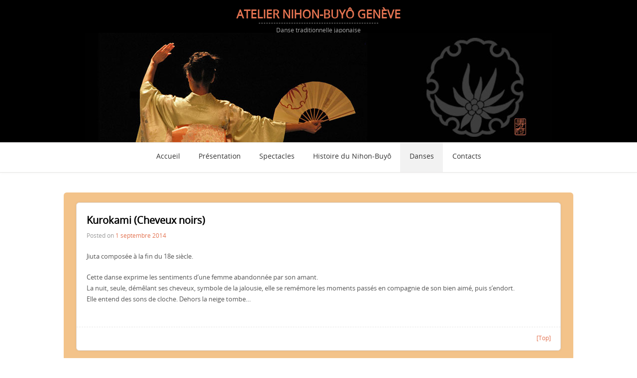

--- FILE ---
content_type: text/html; charset=UTF-8
request_url: http://www.dansejaponaise.com/?page_id=42
body_size: 8057
content:
<!DOCTYPE html>
<!--[if IE 7]>
<html id="ie7" lang="fr-FR">
<![endif]-->
<!--[if IE 8]>
<html id="ie8" lang="fr-FR">
<![endif]-->
<!--[if !(IE 7) | !(IE 8)  ]><!-->
<html lang="fr-FR">
<!--<![endif]-->
	<head>
		<meta charset="UTF-8"/>
		<title>Kurokami (Cheveux noirs) | Atelier Nihon-Buyô Genève</title>
		<!--[if lt IE 9]>
			<script src="http://www.dansejaponaise.com/wp-content/themes/central/js/html5.js"></script>
		<![endif]-->
			<script>
		var chooseFile='Choose file..';
		var fileSelected='File selected';
		var fileNotSelected='File is not selected';
		var blogName='Atelier Nihon-Buyô Genève';
	</script>
<link rel="alternate" type="application/rss+xml" title="Atelier Nihon-Buyô Genève &raquo; Flux" href="http://www.dansejaponaise.com/?feed=rss2" />
<link rel="alternate" type="application/rss+xml" title="Atelier Nihon-Buyô Genève &raquo; Flux des commentaires" href="http://www.dansejaponaise.com/?feed=comments-rss2" />
<link rel='stylesheet' id='theme-style-css'  href='http://www.dansejaponaise.com/wp-content/themes/central/style.css?ver=3.9.2' type='text/css' media='all' />
<script type='text/javascript' src='http://www.dansejaponaise.com/wp-includes/js/jquery/jquery.js?ver=1.11.0'></script>
<script type='text/javascript' src='http://www.dansejaponaise.com/wp-includes/js/jquery/jquery-migrate.min.js?ver=1.2.1'></script>
<script type='text/javascript' src='http://www.dansejaponaise.com/wp-content/themes/central/js/jquery.shadow.js?ver=3.9.2'></script>
<script type='text/javascript' src='http://www.dansejaponaise.com/wp-content/themes/central/js/script.js?ver=3.9.2'></script>
<link rel="EditURI" type="application/rsd+xml" title="RSD" href="http://www.dansejaponaise.com/xmlrpc.php?rsd" />
<link rel="wlwmanifest" type="application/wlwmanifest+xml" href="http://www.dansejaponaise.com/wp-includes/wlwmanifest.xml" /> 
<link rel='prev' title='Takasago (Le Temple Takasago)' href='http://www.dansejaponaise.com/?page_id=40' />
<link rel='next' title='Sambasô' href='http://www.dansejaponaise.com/?page_id=47' />
<meta name="generator" content="WordPress 3.9.2" />
<link rel='canonical' href='http://www.dansejaponaise.com/?page_id=42' />
<link rel='shortlink' href='http://www.dansejaponaise.com/?p=42' />
	<style type="text/css">.recentcomments a{display:inline !important;padding:0 !important;margin:0 !important;}</style>
<style type="text/css" id="custom-background-css">
body.custom-background { background-color: #ffffff; }
</style>
	</head>
	<body  class="page page-id-42 page-child parent-pageid-23 page-template-default custom-background">
		<div class="page-wrapper">
			<div class="main">
				<header id="branding" role="banner">
					<div id="headerimg">
						<h1 id="site-title">
							<span>
								<a href="http://www.dansejaponaise.com/" title="Atelier Nihon-Buyô Genève" rel="home" style="color:#333">
									<noscript>Atelier Nihon-Buyô Genève</noscript>
								</a>
							</span>
						</h1>
						<h2 id="site-description">Danse traditionnelle japonaise</h2>
													<img src="http://www.dansejaponaise.com/wordpress/wp-content/uploads/cropped-banner.jpg" title="image for header" alt="there is no image"/>
											</div><!-- #headerimg -->
				</header>
	 		</div><!-- .main -->
			<div class="clear"></div>
			<div class="white-stripe">
				<div class="main nav">
					<div class="main-menu"><ul><li ><a href="http://www.dansejaponaise.com/">Accueil</a></li><li class="page_item page-item-15"><a href="http://www.dansejaponaise.com/?page_id=15">Présentation</a></li><li class="page_item page-item-90"><a href="http://www.dansejaponaise.com/?page_id=90">Spectacles</a></li><li class="page_item page-item-4"><a href="http://www.dansejaponaise.com/?page_id=4">Histoire du Nihon-Buyô</a></li><li class="page_item page-item-23 page_item_has_children current_page_ancestor current_page_parent"><a href="http://www.dansejaponaise.com/?page_id=23">Danses</a><ul class='children'><li class="page_item page-item-28"><a href="http://www.dansejaponaise.com/?page_id=28">Hokushu (Le Quartier Nord)</a></li><li class="page_item page-item-35"><a href="http://www.dansejaponaise.com/?page_id=35">Kikuzukushi (Chrysanthèmes en fleur)</a></li><li class="page_item page-item-42 current_page_item"><a href="http://www.dansejaponaise.com/?page_id=42">Kurokami (Cheveux noirs)</a></li><li class="page_item page-item-49"><a href="http://www.dansejaponaise.com/?page_id=49">Mitsumen Komori (Bonne d&rsquo;enfants aux trois masques)</a></li><li class="page_item page-item-51"><a href="http://www.dansejaponaise.com/?page_id=51">Sagui Musume (Fille Héron)</a></li><li class="page_item page-item-47"><a href="http://www.dansejaponaise.com/?page_id=47">Sambasô</a></li><li class="page_item page-item-40"><a href="http://www.dansejaponaise.com/?page_id=40">Takasago (Le Temple Takasago)</a></li><li class="page_item page-item-37"><a href="http://www.dansejaponaise.com/?page_id=37">Yabu no Uguisu (Rossignol en buisson)</a></li><li class="page_item page-item-33"><a href="http://www.dansejaponaise.com/?page_id=33">Autres danses</a></li></ul></li><li class="page_item page-item-55"><a href="http://www.dansejaponaise.com/?page_id=55">Contacts</a></li></ul></div>
				</div><!--main-nav-->
			</div><!-- .white-stripe -->
			<div class="clear"></div>
			<div class="main" id="page-content">
				<noscript>
					<p id="no-script-message">For a more correct display of information on the site you need to enable support of the JavaScript in the browser.</p>
				</noscript>
				<div class="widget-area" role="complementary">
	<aside  class="widget">
		<!-- template to displaying a search form -->
<div class="search-wrap">
		<form method="get" action="http://www.dansejaponaise.com/">
			<input class="search-field" type="text" placeholder="Enter search keyword" name="s"  value=""/>
		</form>
</div>
	</aside>
	<aside  class="widget">
		<h3>Recent Posts</h3>
		<ul>
			<li><a href="http://www.dansejaponaise.com/?p=59" title="Look Spectacles 2011-2013" >Spectacles 2011-2013</a></li>		</ul>
	</aside><!-- .widget -->
	<aside  class="widget">
		<h3>Recent Comments</h3>
		<ul>
					</ul>
	</aside><!-- .widget -->
	<aside class="widget">
		<h3>Archives</h3>
		<ul>
				<li><a href='http://www.dansejaponaise.com/?m=201409'>septembre 2014</a></li>
		</ul>
	</aside><!-- .widget -->
	<aside class="widget">
		<h3>Categories</h3>
		<ul>
			<li><a href="http://www.dansejaponaise.com/?cat=3">Spectacles</a></li>		</ul>
	</aside><!-- .widget -->
</div><!-- .widget-area -->

<div id="content" role="main">
			<div class="post">
						<div class="block-header">
				<h2>Kurokami (Cheveux noirs)</h2>
			</div>
			<p class="post-date">
				Posted on <a href="http://www.dansejaponaise.com/?page_id=42" title="Kurokami (Cheveux noirs)" rel="bookmark"><span id="date">1 septembre 2014</span></a>
			</p>
				<div class="post-text">
					<p>Jiuta composée à la fin du 18e siècle.</p>
<p>Cette danse exprime les sentiments d&rsquo;une femme abandonnée par son amant.<br />
La nuit, seule, démêlant ses cheveux, symbole de la jalousie, elle se remémore les moments passés en compagnie de son bien aimé, puis s&rsquo;endort.<br />
Elle entend des sons de cloche. Dehors la neige tombe&#8230;</p>
				</div><!-- .post-text -->
				<div class="clear"></div>
				



				<div class="more-links">
					 
					<a class="anchor" href="javascript:scroll(0,0);">[Top]</a>
				</div>
		</div><!-- .post -->
	</div><!-- #content-->
			</div><!-- .main-->
			<div class="clear"></div>
			<div class="footer-spacer"></div>
		</div><!-- .page-wrapper -->
			<div class="bottom-white-stripe">
				<div class="main footer">
					<span id="copyright">Central Wordpress theme, Copyright&copy;&nbsp;2025&nbsp;<a href="http://bestwebsoft.com/theme/central" target="blanc">BestWebSoft</a></span>
				</div><!-- .main footer -->
			</div><!-- .bottom-white-stripe -->
		<script type='text/javascript' src='http://www.dansejaponaise.com/wp-includes/js/comment-reply.min.js?ver=3.9.2'></script>
	</body>
</html>


--- FILE ---
content_type: text/css
request_url: http://www.dansejaponaise.com/wp-content/themes/central/style.css?ver=3.9.2
body_size: 35400
content:
/*
Theme Name: Central
Theme URI: http://bestwebsoft.com/theme/central
Author URI: https://github.com/bestwebsoft
Author: the BestWebSoft team
Description: If you are seeking a theme that will immerse you to the world of make-believe, we might have exactly what you've been looking for. Central is a sublime and unconventional theme, designed for dreamers - and doers all at once. This flexible theme will create an elegant bridge between your ideas and your readers, highlighting the content of your website delicately and unobtrusively. Thus, if you are a creative thinker, a photographer, for instance, who prefers to examine the world through camera lens, or a writer, who wishes their website to be an extension of their stories, Central is definitely a theme for you. Apart from that, this theme is suited for Telephone networks, Clothing Stores, News Services, Arts Agencies, News Agencies, Industry reports, News Magazine, Industry news, Media news, Reviews & opinion, Movie reviews. To see how your site will look with Central, visit http://bestwebsoft.com/wordpress_demo_theme/central/ 
Version: 1.0.5
License: GNU General Public License v2 or later
License URI: http://www.gnu.org/licenses/gpl-2.0.html
Tags: gray,  two-columns, left-sidebar,  fixed-width,  custom-background,  custom-header, custom-menu, editor-style, featured-image-header, featured-images, full-width-template, microformats, post-formats, sticky-post
Text Domain: central
*/

/* =Reset default browser CSS. Based on work by Eric Meyer: http://meyerweb.com/eric/tools/css/reset/index.html
-------------------------------------------------------------- */

html, body, div, span, applet, object, iframe,
h1, h2, h3, h4, h5, h6, p, blockquote, pre,
a, abbr, acronym, address, big, cite, code,
del, dfn, em, font, ins, kbd, q, s, samp,
small, strike, strong, sub, sup, tt, var,
dl, dt, dd, ol, ul, li,
fieldset, form, label, legend,
table, caption, tbody, tfoot, thead, tr, th, td {
	border: 0;
	/*font-family: inherit;
	font-size: 100%;
	font-style: inherit;
	font-weight: inherit;*/
	margin: 0;
	outline: 0;
	padding: 0;
	vertical-align: baseline;
}
:focus {/* remember to define focus styles! */
	outline: 0;
}
body {
	line-height: 1;
}
ol, ul {
	list-style: none;
}
table {/* tables still need 'cellspacing="0"' in the markup */
	border-collapse: separate;
	border-spacing: 0;
}
caption, th, td {
	font-weight: normal;
	text-align: left;
}
blockquote, q {
	quotes: "\0022" "\0022";
}
a img {
	border: 0;
}
article, aside, details, figcaption, figure,
footer, header, hgroup, menu, nav, section {
	display: block;
}
@font-face {
	font-family: 'opensans';
	src:url('fonts/opensans/opensans.eot?');
	src:url('fonts/opensans/opensans.eot?#iefix') format('embedded-opentype'),
		url('fonts/opensans/opensans.woff') format('woff'),
		url('fonts/opensans/opensans.ttf') format('truetype'),
		url('fonts/opensans/opensans.svg#opensans') format('svg');
	font-weight: normal;
	font-style: normal;
}

@font-face {
	font-family:'open-sans-light-italic';
	src:url('fonts/opensans-lightItalic.eot');
	src:url('fonts/opensans-lightItalic.eot?#iefix') format('embedded-opentype'),
		url('fonts/opensans-lightItalic.woff') format('woff'),
		url('fonts/opensans-lightItalic.ttf') format('truetype'),
		url('fonts/opensans-lightItalic.svg#open_sans_light_italic') format('svg');
	font-weight:normal;
	font-style:normal;
}

@font-face {
    font-family: 'source_code_proregular';
    src: url('fonts/opensans/sourcecodepro-regular-webfont.eot');
    src: url('fonts/opensans/sourcecodepro-regular-webfont.eot?#iefix') format('embedded-opentype'),
         url('fonts/opensans/sourcecodepro-regular-webfont.woff') format('woff'),
         url('fonts/opensans/sourcecodepro-regular-webfont.ttf') format('truetype'),
         url('fonts/opensans/sourcecodepro-regular-webfont.svg#source_code_proregular') format('svg');
    font-weight: normal;
    font-style: normal;
}

html {
	height: 100%;
	font-family:"opensans", sans-serif; 
}
/*
* some stylesheets to press footer to the bottom
*/
body {
	height: 100%;
}
.page-wrapper {
	min-height: 100%;
	margin-bottom: -77px;
}
.footer-spacer {
	height: 137px;
}
/*
* stylesheets of elements for all site
*/
a{ 
	text-decoration:none;color:#e37351; 
}
a:hover { 
	color :#aaa; 
}
blockquote {
	width:100%;
}
blockquote p {
	width:100%;
	float:left;
	padding: 26px 0 !important;
	line-height: 1.6125 !important;
	color: #999 !important;
	font-size: 0.875em !important;
}
blockquote p:before {
	height: 27px;
	float: left;
	padding-right: 4px;
	padding-left: 35px;
	margin-left: 2px;
	background: url('images/sprite.png') 0 -69px;
	font-style: italic;
	color: #999;
	content: open-quote;
}
blockquote p:after {
	margin-right: 10px;
	font-style: italic;
	color: #999;
	content: close-quote;
}
ins {
	background: #eee;
}
sub {
	position: relative;
	top: 3px;
	font-size: 80%;
}
sup {
	position: relative;
	top: -4px;
	font-size: 80%;
}
pre {
	padding: 13px 20px;
	border: 1px solid #ddd;
	overflow: auto;
	font-family: "source_code_proregular", sans-serif;
	font-size: 0.8125em;
	color: #999;
	line-height: 1.625;
}
/*
* 960GS-elements 
*/
.main {
	margin: 0 auto;
	width: 100%;
}
.clear {
	display: block;
	width: 0;
	height: 0!important;
	clear: both!important;
	overflow: hidden;
	visibility: hidden;
}
/* 
* header
*/
#branding {
	padding-top: 1em;
	background-color: black;
}

#branding #headerimg h1 {
	margin-top: 1px;
	font-size:23px;
	text-align: center;
	text-transform: uppercase;
}
#branding #headerimg h1 a{
	color: #e37351 !important;
}
#branding #headerimg #first-letters,
#branding #headerimg #middle-letter,
#branding #headerimg #last-letters{
	color: #e37351 !important;
}

#branding #headerimg #site-description {
	width: 240px;
	padding-top: 7px;
	margin:auto;
	margin-top: 0.5em;
	border-top: 1px dashed #999;
	color: #aaa;
	font-size: 0.75em;
	font-weight: 500;
	text-align: center;
}
#branding #headerimg img {
	display: block;
	margin: auto;
}
/*
* main menu navigation 
*/
.white-stripe {
	height: auto;
	margin-top: 0;
	background: #fff;
	border-top: 1px solid #e7e6e5;
	border-bottom: 1px solid #e7e6e5;
	-webkit-box-shadow: 0 0 5px rgba(0, 0, 0, 0.06);
	-moz-box-shadow: 0 0 5px rgba(0, 0, 0, 0.06);
	box-shadow: 0 0 5px rgba(0, 0, 0, 0.06);
	text-align: center;
}
.nav {
	background: #fff;
}
.main-menu{
	display: inline-block;
	font-size: 0.85em;
	margin: auto !important;
}
.main-menu li{
	display: inline-block;
	position: relative;
	list-style: none;
}
.main-menu li a{
	display: block;
	margin: 21px 18px 25px 19px;
	color: #333;
}
.main-menu a:hover {
	color: #aaa;
}
.main-menu li ul {
	position: absolute;
	display: none;
	width: 218px;
	height: auto;
	margin-left: -2px;
	position: absolute;
	top: 50px;
	z-index: 500;
	border: 1px solid #e7e6e5;
	background: #fcfcfc;
}
.main-menu li ul li ul {
	margin-left: 218px;
	top: 15px;
}
.main-menu li ul li {
	display: block;
	height: 48px;
	float: none;
	border-bottom: 1px dashed #aaa;
}
.main-menu li ul li a {
	padding-top: 16px;
	margin-top: 0;
	text-transform: capitalize;
}
.main-menu li ul li:last-child {
	border-bottom: none;
}
.current-menu-item,
.current-post-item,
.current-page-item,
.current_menu_item,
.current_post_item,
.current_page_item {
	background: #f2f2f2;
	border-bottom:3px solid #e37351!important;
}
.current-menu-item a,
.current-post-item a,
.current-page-item a,
.current_menu_item a,
.current_post_item a,
.current_page_item  a {
	margin-bottom: 22px!important;
}
.current-menu-parent,
.current-post-parent,
.current-page-parent,
.current_menu_parent,
.current_post_parent,
.current_page_parent {
	background: #f2f2f2;
}
#no-script-message {
	padding: 20px;
	font-size: 1.1em;
	text-align: center;
}
/*
* slider 
*/
.slider-wrap {
	position: relative;
	width: 940px;
	height: 279px;
	margin-top: 39px;
	background: #ebe9e9;
	-webkit-border-radius: 6px;
	-moz-border-radius: 6px;
	border-radius: 6px;
}
.slider-wrap .no-slider-message {
	position: relative;
	top: 130px;
	text-align: center;
}
.slider-wrap .slider .slides .no-image-message {
	position: relative;
	top: 50px;
	left: 220px;
	text-align: center;
	color: #555;
}
.slider { 
	width: 900px;
	height: 218px;
	margin-left: 20px;
	position: relative;
	top: 20px;
	-webkit-border-radius: 5px;
	-moz-border-radius: 5px;
	border-radius: 5px;
	overflow: hidden;
}
.slides li {
	position: absolute;
	display: none;
	float: left;
}
.slides li ul {
	position: relative;
	left: 40px;
	margin-top:-185px;
}
.slides li ul li {
	position: static;
	display: inherit;
	float: none;
	padding-top: 4px;
	color: #fff;
	font-size: 0.75em;
}
.slides ul ul li {
	font-size: 1em;
}
.slides .slide-0 {
	display: block;
}
.slider-nav {
	position: absolute;
	top: 250px;
}
.slider-nav a {
	display: block;
	float: left;
	width: 10px;
	height: 10px;
	margin-right: 10px;
	background: url('images/sprite.png') -11px -54px;
	text-indent: -9999px;
}
.slider-nav a:hover {
	background: url('images/sprite.png') 0 -54px;
}
.slider-nav .current-nav {
	background: url('images/sprite.png') 0 -54px;
}
.slider .slides li p {
	width: 460px;
	position: relative;
	top: -190px;
	left: 40px;
	z-index: 100;
	color: #fff;
	font-size: 0.8em;
	line-height: 1.5625;
}
.slider .slides li .slider-title {
	padding-bottom: 0.375;
	font-size:1.25em;
	font-weight: bolder;

}
/*
* sidebar
*/
.widget-area {
	display: none;
	visibility: invisible;
	float: left;
	width: 240px;
	padding-bottom: 40px;
	padding-left: 19px;
	margin-top: 40px;
	background: #f0eeed;
	-webkit-border-radius: 6px;
	-moz-border-radius: 6px;
	border-radius: 6px;
}
.widget {
	position: relative;
	width: 220px;
	margin-top: 19px;
	background: #fff;
	border: 1px solid #d9d7d5;
	-webkit-border-radius: 6px;
	-moz-border-radius: 6px;
	border-radius: 6px;
	-webkit-box-shadow: 0 0 5px rgba(0, 0, 0, 0.06);
	-moz-box-shadow: 0 0 5px rgba(0, 0, 0, 0.06);
	box-shadow: 0 0 5px rgba(0, 0, 0, 0.06);
}
.widget.widget_search {
	background: transparent;
	border: 0px solid #d9d7d5;
}
.widget a {
	float: none;
	color: #555;
	font-size: 1em;
	line-height: 26px;
	font-weight: 500;
	text-transform: capitalize;
}
.widget a:hover {
	color: #e37351;
} 
.widget div {
	padding: 21px 20px;
	color: #555;
}
.widget .sel-styled-cont div {
	padding: 0;
}
.widget.widget_search div {
	padding: 0;
	color: #555;
}
.widget h3 {
	padding: 17px 0 16px 20px;
	border-bottom: 1px dashed #e6e6e6;
	color: #aaa;
	font-size: 0.75em;
	font-weight: 400;
	text-transform: uppercase;
}
.widget_search h3 {
	padding: 17px 0 0 20px;
	color: #aaa;
	font-weight: 400;
	text-transform: uppercase;
}
.widget span,
.widget li {
	color: #b4b4b4;
	font-size: 0.75em;
	word-wrap: break-word;
}
.widget ul ul li {
	font-size: 1em;
}
.widget ul {
	position: relative;
	padding: 21px 20px;
}
.widget ul ul,
.widget ul ul ul {
	position: absolute;	
	display: none;
	min-width: 100px;
	padding: 0 10px;
	margin-left: 50px;
	border: 1px solid #aaa;
	background: #fff;
	z-index: 1000;
}
.widget .rsswidget img {
	margin: 5px;
	float: left;
}
.widget .textwidget {
	font-size: 0.75em;
}
.widget .textwidget img {
	max-width: 100%;
	height: auto;
}
.widget ul li .rsswidget {
	display: block;
	padding:5px 0;
	line-height: 1;
}

.widget ul li .rssSummary {
	padding: 5px;
	margin-top: 10px;
	margin-bottom: 40px; 
	border: 1px solid #aaa;
	font-size: 1em;
	color: #777;
	font-style: italic;
}
#wp-calendar {
	width: 100%;
	border: 1px solid #d9d7d5;
	border-collapse: collapse;
}
#wp-calendar thead {
	background: #eee;
}
#wp-calendar thead th {
	border: 1px solid #d9d7d5;
}
#wp-calendar tbody td {
	border: 1px solid #d9d7d5;
}
#wp-calendar tr, 
#wp-calendar th, 
#wp-calendar td {
	padding: 5px;
	color: #555;
	font-size: 0.9em;
	text-align: center!important;
}
#wp-calendar caption { 
	padding-bottom: 10px;
	color: #555;
	font-size: 0.9em;
}
#wp-calendar tfoot td { 
	width:23%;
}
/*
* search form
*/
.search-wrap form .search-field,
.post-text .search-wrap form .search-field {
	display: block;
	width: 201px;
	height: 45px;
	padding-top: 1px;
	padding-left: 19px;
	margin-top: 19px;
	background: url('images/search.png') no-repeat 190px 17px #fff;
	border: 1px solid #d9d7d5;
	-webkit-border-radius: 45px;
	-moz-border-radius: 45px;
	border-radius: 45px;
	-webkit-box-shadow: 0 1px 2px rgba(255, 255, 255, 0.4),inset 1px 0 5px rgba(0,0,0,0.05);
	-moz-box-shadow: 0 1px 2px rgba(255, 255, 255, 0.4),inset 1px 0 5px rgba(0,0,0,0.05);
	box-shadow: 0 1px 2px rgba(255, 255, 255, 0.4),inset 1px 0 5px rgba(0,0,0,0.05);
	color: #b2b2b2;
	font-size: 0.75em;
}
.post-text .search-wrap form .search-field {
	margin: 0 auto;
}
/*
* content  posts
*/
#content{
	width: 80%;
	padding-bottom: 20px;
	padding-top: 10px;
	/*margin-left: 21px !important;*/
	margin:auto;
	margin-top: 40px;
	background: #f3c38a;
	-webkit-border-radius: 6px;
	-moz-border-radius: 6px;
	border-radius: 6px;
}
.post,
.page-template-gallery-template-php .page-wrapper #page-content #container #content,
.page-template-portfolio-php .page-wrapper #page-content #container #content,
.single-gallery .page-wrapper #page-content #container #content,
.single-portfolio .page-wrapper #page-content #container #content {
	position: relative;
	width: 95%;
	padding-bottom: 19px;
	margin:auto;
	margin-top: 10px;
	overflow: hidden;
	background: #fff;
	border: 1px solid #e0dedd;
	-webkit-border-radius: 6px;
	-moz-border-radius: 6px;
	border-radius: 6px;
	-webkit-box-shadow: 0 0 5px rgba(0, 0, 0, 0.06);
	-moz-box-shadow: 0 0 5px rgba(0, 0, 0, 0.06);
	box-shadow: 0 0 5px rgba(0, 0, 0, 0.06);
}
.entry-content,
#comments div,
.post div {
	margin-left: 20px;
}

.entry-content p,
.entry_footer div,
.entry_footer p,
.post p {
	padding: 10px 20px 10px 0;
	font-size: 13px;
	color: #555;
	line-height: 1.75;
}
.post dl{
	margin-bottom: 28px;
}
.post dt{
	margin-left: 30px;
	margin-top: 26px;
	margin-bottom: 1px;
	font-size: 0.9375em;
	font-weight: bolder;
}
.post dd {
	margin-top: 8px;
	margin-left: 30px;
	font-size: 0.75em;
	font-weight: normal;
	color: #555;
}
.post h1 {
	margin-top: 25px;
	font-size: 1.5em;
	font-weight: bold;
}
.post h2 {
	margin-top: 24px;
	font-size: 1.25em;
	font-weight: bold;
}
.post h3 {
	margin-top: 26px;
	font-size: 1.0625em;
	font-weight: bold;
}
.post h4{
	margin-top: 25px;
	font-size: 0.9375em;
	font-weight: bold;
}
.post h5 {
	margin-top: 27px;
	font-size: 0.75em;
	font-weight: bold;
}
.post h6 {
	margin-top: 27px;
	font-size: 0.6875em;
	font-weight: bold;
}
.post ol {
	margin-left: 48px;
	list-style-type: decimal;
}
.post ul {
	margin-left: 45px;
	list-style:disc;
}
.post ol li,
.post ul li {
	padding-top: 8px;
	padding-left: 5px;
	font-size: 0.75em;
	line-height: 1.5;
	color: #555;
}
.post ul ul li,
.post ol ol li,
.post ul ol li,
.post ol ul li {
	font-size: 1em;
}
.post table {
	margin: 10px;
	border:1px solid #eee;
	border-collapse: collapse;
}
.post th {
	max-width: 180px;
	padding: 10px;
	font-weight: bold;
}
.post tr {
	border:1px solid #eee;
	font-size: 0.75em;
}
.post td {
	max-width: 180px;
	padding: 10px;
	border:1px solid #eee;
}
/*
* form elements
*/
.post form div {
	margin: 0;
	padding: 0;
}
#commentform p,
.post form p {
	padding-top: 0.75em !important;
	padding-left: 0;
}
#commentform label,
.post form label {
	display: block;
	margin-top: 25px;
	margin-bottom: 13px;
	font-size: 0.75em;
	color: #555;
	cursor: pointer;
}
#commentform table label,
.post form table label {
	font-size: 1em;
}
#commentform input[type="text"],
#commentform  input[type="email"],
.post input[type="text"],
.post input[type="password"],
.post input[type="email"] {
	position: relative;
	width: 210px;
	height: 47px;
	padding-left: 10px;
	color: #555;
}
#commentform  textarea,
.post textarea {
	position: relative;
	width: 200px;
	height: 87px;
	padding: 10px;
	color:#555;
}
#commentform textarea,
#commentform  input[type="text"],
#commentform  input[type="password"],
#commentform  input[type="email"],
.post textarea,
.post input[type="text"],
.post input[type="password"],
.post input[type="email"] {
	background: #fff;
	border: 1px solid #e7e6e5; 
	-webkit-border-radius: 5px;
	-moz-border-radius: 5px;
	border-radius: 5px;
	-webkit-box-shadow: inset 1px 0 5px rgba(0,0,0,0.05);
	-moz-box-shadow: inset 1px 0 5px rgba(0,0,0,0.05);
	box-shadow: inset 1px 0 5px rgba(0,0,0,0.05);
}
.widget-area input[type="text"]:focus,
#commentform textarea:focus,
#commentform  input[type="text"]:focus,
#commentform  input[type="password"]:focus,
#commentform  input[type="email"]:focus,
.post input[type="text"]:focus,
.post input[type="password"]:focus,
.post input[type="email"]:focus,
.post textarea:focus,
.out-shadow {
	-webkit-box-shadow: 0 0 5px rgba(0, 0, 0, 0.06)!important;
	-moz-box-shadow: 0 0 5px rgba(0, 0, 0, 0.06)!important;
	box-shadow: 0 0 5px rgba(0, 0, 0, 0.06)!important;
}
.post .featured-image {
	margin-left: 0;
	width: 100%;
	height: auto;
	background: #333;
	-webkit-border-radius: 5px 5px 0 0;
	-moz-border-radius: 5px 5px 0 0;
	border-radius: 5px 5px 0 0;
	overflow: hidden;
	}

.post .featured-image .left-top,
.post .featured-image .right-top {
	display:none;
}
.post .featured-image img {
	max-width:100%;
	height:auto;
	display: block;
	margin: 0 auto;
}
.post .featured-image-title {
	height: 47px;
	margin-left: 0;
	background: #242424;
}
.post .featured-image-title p {
	margin-left: 20px;
	margin-right: 20px;
	padding-top: 13px;
	color: #999;
	font-weight: 500;
	font-size: 0.75em;
	font-family: "open-sans-light-italic", sans-serif;
	font-style: italic;
	text-transform: capitalize;
}
.entry-header,
.post .block-header {
	margin-top: 25px;
	margin-left: 20px;
	word-wrap: break-word;
}
.entry-header,
.post .block-header .post-link {
	font-size: 1.25em;
	color: #333;
	text-transform: capitalize;
	font-weight: bold;
}
.post .block-header a:hover{
	color: #555;
}
.post .block-header .leave-reply {
	float: right;
	padding: 10px 20px;
	font-size: 0.75em;
}
.post .post-date {
	margin-left: 20px;
	font-size: 0.75em;
	color: #999;
	font-weight: 200;
}
.post .assistive-text {
	padding-top: 10px;
	padding-bottom: 10px;
	text-align: center;
}
.post .nav-single {
	margin: 0 20px;
}
.post .nav-previous {
	float: left;
	margin-top: 20px;
	font-size: 0.75em;
}
.post .nav-next {
	float: right;
	font-size: 0.75em;
	margin-top: 20px;
}
.post .post-text {
	margin-right: 20px;
}
.post .post-text div {
	margin-left: 0;
}
.post .post-text img {
	display: block;
	max-width: 100%;
	height: auto;
}
.post .post-text p {
	padding-left: 0;
	padding-right: 0;
	word-wrap: break-word;
}

#comments {
	margin: 20px;
	position: relative;
	top:20px;
	float: none;
	padding-bottom: 20px;
	border: 1px solid #e0dedd;
	-webkit-border-radius:5px;
	-moz-border-radius:5px;
	border-radius:5px;
	-webkit-box-shadow: 0 0 5px rgba(0, 0, 0, 0.06);
	-moz-box-shadow: 0 0 5px rgba(0, 0, 0, 0.06);
	box-shadow:0 0 5px rgba(0, 0, 0, 0.06);
}
.post .post-text .edit-link {
	float: right;
	padding-top: 10px;
	padding-right: 0;
	font-size: 0.75em;
}
#comments #reply-title {
	margin: 24px 0 0 20px;
	color: #555;
}
#comments .comments-title {
	margin-left: 20px;
	margin-right: 20px;
	word-wrap: break-word;
}
#comments .commentlist {
	margin-left: 30px;
	margin-right: 20px;
}
#comments .nocomments,
#comments .password-required {
	margin-left: 20px;
}
#comments label {
	padding-left: 0;
	margin-left: 0;
}
#comments input[type="text"] {
	margin-left:0;
}
.comment-content p {
	word-wrap: break-word;
}
.fn {
	padding-right: 10px;
	padding-left: 10px;
}
.post .more-links {
	padding: 15px 19px 0 20px;
	margin-top: 35px;
	margin-left: 0;
	border-top: 1px dashed #e6e6e6;
	color:#aaa;
}
.post .more-links a {
	font-size: 0.75em;
}
.post .more-links .anchor {
	display: block;
	float: right;
	margin-left: 10px;
}
.post .more-links .tag-image {
	display: block;
	width: 10px;
	height: 10px;
	float: left;
	margin-top: 4px;
	margin-right: 8px;
	background: url('images/sprite.png') -37px -55px;
}
/*
* post formats and other classes for styling posts
*/
.sticky,
.format-aside,
.format-link,
.format-gallery,
.format-status,
.format-quote,
.format-image,
.format-video,
.format-audio,
.format-chat { }
.wp-caption {
	max-width: 96%;
	padding: 9px;
	margin: 2%;
	background: #eee;
}
.wp-caption img,
.wp-image img {
	max-width: 98%;
	margin: 0 auto;
}
.gallery-icon {
	margin: 0 auto !important;
}
.gallery-caption {
	margin: 5px auto 0 30px !important;
	max-width: 150px !important;
}
.post .post-text .gallery-columns-1 .gallery-item .gallery-icon a {
	display: block;
	margin-left: 186px;
}
.post .post-text .gallery-columns-1 .gallery-item .gallery-caption {
	position: relative;
	left: 186px;
}
.post .post-text .gallery-columns-2 .gallery-item .gallery-icon a {
	display: block;
	margin-left: 25px;
}
.post .post-text .gallery-columns-2 .gallery-item .gallery-caption {
	position: relative;
	left: 25px;
}
.wp-caption .wp-caption-text {
	margin: 0 auto;
}
.alignleft {
	float: left;
	margin: 2% 2% 2% 0 !important;
}
.alignright {
	float: right;
	margin: 2% 0 2% 2% !important;
}
.aligncenter {
	margin: 0 auto;
}
.attachment img {
	display: block;
	margin: 0 auto;
}
.bypostauthor {
	display: block;
}
.page-template-gallery-template-php .page-wrapper #page-content #container,
.page-template-portfolio-php .page-wrapper #page-content #container,
.single-portfolio .page-wrapper #page-content #container,
.single-gallery .page-wrapper #page-content #container {
	background: none repeat scroll 0 0 #F0EEED;
	border-radius: 6px 6px 6px 6px;
	float: right;
	margin-left: 21px !important;
	margin-top: 40px;
	padding-bottom: 30px;
	width: 660px;
}
.portfolio_thumb img {
	width: 250px;
	heifht: auto
}
.portfolio_short_content {
	float: left;
	width: 300px;
}
/*
* style of elements from script.js
*/

/*
* drop down menu
*/
.sel-styled-cont {
	position: relative;
	float: left;
	width: 220px;
	height: 44px;
	margin: 10px 0;
	background: #fff;
	border: 1px solid #eee;
	color: #555;
	font-size: 0.75em;
	-webkit-border-radius: 5px;
	-moz-border-radius: 5px;
	border-radius: 5px;
	-webkit-box-shadow: inset 1px 0 5px rgba(0,0,0,0.05);
	-moz-box-shadow: inset 1px 0 5px rgba(0,0,0,0.05);
	box-shadow: inset 1px 0 5px rgba(0,0,0,0.05);
	cursor: pointer;
} 
table .sel-styled-cont {
	font-size: 1em;
}
.widget .sel-styled-cont {
	float: inherit;
	width: 208px;
	height: 44px;
	margin: 5px 5px 5px;
	padding: 0px;
} 
.sel-styled {
	height: 0;
	color: #555;
	opacity: 0;
	z-index: 999;
} 
.sel-styled option,
.sel-styled optgroup {
	display: none;
	z-index: 998;
}
.sel-styled-inner {
	display: block;
	width: 8px;
	height: 14px;
	position: absolute;
	top: 17px;
	right: 19px;
	z-index: 998;
	padding-top: 0;
	background: url('images/sprite.png') -26px -52px;
}
.sel-styled-text {
	float: left;
	position: absolute;
	top: 4px;
	left: 1px;
	padding: 13px 0 3px 9px;
}
.sel-styled-cont-open {
	display: none;
	width: 100%;
	position: absolute;
	top: 45px;
	left: -1px;
	z-index: 1200;
	border: 1px solid #ddd;
	background: #fff;
	cursor: pointer;
	-webkit-box-shadow: 0 0 6px rgba(0, 0, 0, 0.1);
	-moz-box-shadow: 0 0 6px rgba(0, 0, 0, 0.1);
	box-shadow: 0 0 6px rgba(0, 0, 0, 0.1);
}
.sel-styled-opt {
	position: relative;
	height: 36px;
	padding: 3px 0 0 30px!important;
	line-height: 3.125;
	cursor: pointer;
	z-index: 1200;
}
.sel-styled-opt-dis {
	position: relative;
	padding: 10px 0 0 10px!important;
	color: #aaa;
	z-index: 1200;
}
.sel-styled-opt:hover {
	background: #333;
	color: #fff;
}
/*
* radio
*/
.rad-styled {
	opacity: 0;
	z-index: 1000;
}
.rad-styled-cont {
	position: relative;
	float: left;
	width: 18px;
	height: 18px;
	margin-top: 2px;
	margin-right: 8px;
	margin-left: 29px !important;
	background: url('images/sprite.png') 0 0;
}
.rad-styled-cont:hover {
	background: url('images/sprite.png') -19px 0;
}
.rad-styled-cont .rad-styled-inner {
	display: none;
	width: 18px;
	height: 18px;
	position: absolute; 
	top: 0;
	background: url('images/sprite.png') -37px 0; 
	cursor: pointer;
	z-index: 1100;
}
.rad-styled-cont.checked .rad-styled-inner {
	display: block;
}
/*
* checkboxes
*/

.post div input[type="checkbox"] {
	margin: 2px !important; 
	cursor: pointer;
}
.che-styled {
	opacity: 0;
	z-index: 1000;
}
.che-styled-cont {
	position: relative;
	float: left;
	width: 18px;
	height: 18px;
	margin-top: 12px;
	margin-right: 8px;
	margin-left: 29px !important;
	padding: 0 !important;
	background: url('images/sprite.png') 0 -19px;
}
.che-styled-cont:hover {
	background: url('images/sprite.png') -19px -19px;
}
.che-styled-inner {
	display: none; 
	width: 18px;
	height: 18px;
	position: absolute; 
	top: 0;
	background: url('images/sprite.png') -37px -19px;
	cursor: pointer;
}
.che-styled-cont.checked .che-styled-inner {
	display: block;
}
/*
* labels for radioboxes and checkboxes
*/
.form-label {
	display: block;
	float: left;
	width: 555px;
	position: relative;
	top: -18px;
	left: 56px;
	margin: 4px 0 0 0!important;
}
/*
* file input form
*/
.file-input-form {
	display: block;
	position: relative;
	width: 451px;
	height: 59px;
	padding-top: 10px !important;
	padding-left: 10px !important;
	background: #f7f7f7;
	-webkit-border-radius: 5px;
	-moz-border-radius: 5px;
	border-radius: 5px;
}
input[type="file"] {
	width: 220px;
	height: 45px;
	margin-left: 0;
}
.file-styled {
	position: relative;
	opacity: 0;
	z-index: 999;
}
.file-styled-cont {
	position: relative;
	float: left;
	width: 220px;
	height: 47px;
	padding-left: 10px;
	padding-top: 0;
	background: #fff;
	border: 1px solid #e7e7e7;
	-webkit-border-radius: 5px;
	-moz-border-radius: 5px;
	border-radius: 5px;
	-webkit-box-shadow: 0 0 5px rgba(0, 0, 0, 0.06);
	-moz-box-shadow: 0 0 5px rgba(0, 0, 0, 0.06);
	box-shadow: 0 0 5px rgba(0, 0, 0, 0.06);
	cursor: pointer;
}
.file-styled-inner {
	position: relative;
	top: -31px;
	left: 10px;
	color: #555;
	font-size: 0.75em;
}
.file-styled-arrow {
	display: block;
	position: relative;
	top: -41px;
	left: 199px;
	width: 5px;
	height: 8px;
	z-index: 997;
	background: url('images/sprite.png') -30px -42px;
}
.file-styled-validator {
	position: relative;
	top: -55px;
	left: 240px;
	color: #555;
	font-size: 0.75em;
}
/*
* buttons
*/
button,
input[type="button"],
input[type="reset"],
input[type="submit"] {
	position: relative;
	width: auto;
	height: 38px;
	padding-right: 16px;
	margin-top: 0;
	margin-right: 12px;
	padding-left: 16px;
	background: #e37351;
	font-size: 1em;
	color: #fff;
	font-weight: bold;
	border: none;
	cursor: pointer;
	-moz-border-radius: 4px;
	-webkit-border-radius: 4px;
	border-radius: 4px;
}
/*
* footer
*/
.bottom-white-stripe {
	text-align: center;
	height: 30px;
	margin: auto;
	margin-top: 40px;
	background: #fff;
	border-top: 1px solid #e7e6e5;
	-webkit-box-shadow: 0 0 5px rgba(0, 0, 0, 0.06);
	-moz-box-shadow: 0 0 5px rgba(0, 0, 0, 0.06);
	box-shadow: 0 0 5px rgba(0, 0, 0, 0.06);
	}
.footer {
	height: 100%;
	background: #fff;
	border-top: 1px solid #e7e6e5;
}
.footer #copyright {
	display: block;
	margin:auto;
	padding-top: 13px;
	font-size: 0.55em;
}
.footer #powered {
	display: block;
	float: right;
	padding-top: 30px;
	font-size: 0.75em;
}

/*
* Stylesheets For Internet Explorer
*/
#ie7 blockquote p {
	width: auto;
}
#ie7 .blockquote-before {
	height: 27px;
	float: left;
	padding-left: 35px;
	margin-top: 26px;
	background: url('images/sprite.png') 0 -69px;
}
#ie7 #branding #headerimg #site-description,
#ie8 #branding #headerimg #site-description {
	padding-bottom: 3px;
}
/*
* main menu
*/
#ie7 .white-stripe,
#ie8 .white-stripe {
	margin-top: 39px;
	filter: progid:DXImageTransform.Microsoft.Shadow(color=#F3F2F1,Direction=0, Strength=5)
			progid:DXImageTransform.Microsoft.Shadow(color=#F3F2F1,Direction=180, Strength=5);
}   
#ie7 .nav,
#ie8 .nav {
	position: relative;
	top: 5px;
}
#ie7 .main-menu ul li {
	float: left;
}
#ie7 .main-menu ul li ul li {
	float: none;
}
/*
* slider
*/
#ie7 #page-content {
	padding-top:34px;
}
#ie7 .slider-wrap {
	z-index: -1;
}
#ie7 .slider-wrap,
#ie8 .slider-wrap,
#ie7 .slider img, 
#ie8 .slider img {
	border-radius: 5px;
}
/*
* sidebar
*/
#ie7 .widget,
#ie8 .widget {
	box-shadow: 0 0 5px rgba(236,234,233,0.06);
}
#ie7 .widget-wrap {
	padding-top: 4px;
}
/*
* posts
*/
#ie7 .post,
#ie8 .post {
	box-shadow: 0 0 5px rgba(220,220,220,1);
}
#ie7 .post .left-top,
#ie8 .post .left-top {
	display: block !important;
	float: left;
	width: 6px;
	height: 6px;
	position: absolute;
	top: -1px;
	left: -21px;
	z-index: 1000;
	background: url('images/sprite.png') -15px -42px;
} 
#ie7 .post .right-top,
#ie8 .post .right-top {
	display: block !important;
	float: left;
	width: 6px;
	height: 6px;
	position: absolute;
	top: -1px;
	left: 595px;
	z-index: 1000;
	background: url('images/sprite.png') -22px -42px;
}
#ie7 .post #comments, 
#ie8 .post #comments {
	top: 0;
	background: #fff;
	border-radius: 5px;
	box-shadow: 0 0 5px rgba(220,220,220,1);
}
#ie7 .post .nocomments,
#ie8 .post .nocomments {
	position: relative;
	top: 20px;
}
/*
* forms
*/
#ie7 label {
	z-index: -1;
}
#ie7 input[type="radio"],
#ie8 input[type="radio"],
#ie7 input[type="checkbox"],
#ie8 input[type="checkbox"],
#ie7 input[type="file"],
#ie8 input[type="file"],
#ie7 select,  #ie8 select {
	filter: progid:DXImageTransform.Microsoft.Alpha(opacity=0);
}
.post .input-wrap {
	position: relative;
	width: 220px;
	height: 47px;
	border: 1px solid #e7e6e5;
	background: #fbfbfb;
	border-radius: 5px;
}
.cptch_block .input-wrap {
	width: 50px;
}
.post .textarea-wrap {
	position: relative;
	width: 220px;
	height: 107px;
	border: 1px solid #e7e6e5;
	background: #fbfbfb;
	border-radius: 5px;
}
#ie7 .post input[type="text"],
#ie8 .post input[type="text"],
#ie7 input[type="password"],
#ie8 input[type="password"],
#ie7 input[type="email"],
#ie8 input[type="email"] {
	position: absolute;
	top: 5px;
	left: 5px;
	width: 200px;
	height: 27px;
	padding: 5px;
	border: none;
	background: #fff;
	border-radius: 5px;
	box-shadow: 0 0 5px rgba(255, 255, 255, 1);
}
/*
* search form
*/
#ie7 .search-wrap,
#ie8 .search-wrap {
	position: relative;
	margin-top: 19px;
	width: 220px;
	height: 47px;
	background: #fbfbfb;
	border: 1px solid #d9d7d5;
	border-radius: 45px;
	box-shadow: 0 1px 1px rgba(246, 245, 244, 0.1);
}
.search-image {
	width: 12px;
	height: 12px;
	position: relative;
	left: 190px;
	top: 17px;
	background: url('images/sprite.png') 0 -40px;
	z-index: 1000;
}
#ie7 .search-field,
#ie8 .search-field,
#ie7 .post-text .search-wrap form .search-field,
#ie8 .post-text .search-wrap form .search-field {
	position: absolute;
	top: 5px;
	left: 5px;
	padding: 10px 15px;
	margin-top: 0;
	width: 180px;
	height: 17px;
	z-index: 900;
	border: none;
	background: #fff;
	box-shadow: 0 0 5px rgba(255, 255, 255, 1);
	border-radius: 45px !important;
	color: #b2b2b2;
}
#ie7 .search-field:focus,
#ie8 .search-field:focus,
#ie7 .post-text .search-wrap form .search-field:focus,
#ie8 .post-text .search-wrap form .search-field:focus {
	position: absolute;
	top: -1px;
	left: -1px;
	padding: 15px 20px;
	border: 1px solid #d9d7d5;
	box-shadow: 0 0 5px rgba(220,220,220,1);
	border-radius: 45px;

} 
.placeholder,
.password {
	font-size: 0.6875 !important;
}
#ie7 .post textarea,
#ie8 .post textarea {
	position: absolute;
	top: 5px;
	left: 5px;
	width: 200px;
	height: 87px;
	padding: 5px;
	border: none;
	background: #fff;
	border-radius: 5px;
	box-shadow: 0 0 5px rgba(255, 255, 255, 1);
}
.post .select-wrap {
	position: relative;
	width: 220px;
	height: 44px;
	background: #fbfbfb;
	border: 1px solid #eee;
	border-radius: 5px;
}
#ie7 select {
	width: 0;
	height: 0;
}
#ie7 .sel-styled-cont,
#ie8 .sel-styled-cont {
	position: absolute;
	width: 210px;
	height: 34px;
	left: 5px;
	top: 5px;
	background: #fff;
	border: none!important;
	border-radius: 5px;
	box-shadow:0 0 5px rgba(255, 255, 255, 1);
}
#ie7 .sel-styled-inner,
#ie8 .sel-styled-inner {
	top: 12px;
	right: 14px;}
#ie7 .sel-styled-text,
#ie8 .sel-styled-text {
	top: -1px;
	left: -4px;
}
#ie7 .rad-styled-inner {
	top: -20px;
	left: 0;
}
#ie8 .rad-styled-inner {
	top: -19px;
	left: 1px;
}
#ie7 .che-styled-inner {
	top: -24px;
}
#ie8 .che-styled-inner {
	top: -23px;
}
#ie7 .file-styled-inner {
	float: left;
	width: 95px;
}
#ie7 .file-styled-arrow {
	float: left;
	top: -25px;
	left: 110px;
}
#ie7 .file-styled-validator {
	float: left;
	top: -35px;
	left: 140px;
}
#ie7 .sel-styled-cont-open,
#ie8 .sel-styled-cont-open,
#ie7 .file-styled-cont,
#ie8 .file-styled-cont {
	box-shadow: 0 0 5px rgba(240, 240, 240, 1);
}
/*
* footer
*/
#ie7 .bottom-white-stripe,
#ie8 .bottom-white-stripe {
	filter: progid:DXImageTransform.Microsoft.Shadow(color=#F3F2F1,Direction=0, Strength=5);
}
/*
* Include PIE-library
*/
#ie7 .slider-wrap,
#ie8 .slider-wrap,
#ie7 .slider,
#ie8 .slider,
#ie7 .widget-area,
#ie8 .widget-area,
#ie7 .widget-area .widget,
#ie8 .widget-area .widget,
#ie7 .search-wrap,
#ie8 .search-wrap,
#ie7 .search-field,
#ie8 .search-field,
#ie7 .post-text .search-wrap form .search-field,
#ie8 .post-text .search-wrap form .search-field,
#ie7 #content,
#ie8 #content,
#ie7 .post,
#ie8 .post,
#ie7 .post #comments,
#ie8 .post #comments,
.input-wrap,
.textarea-wrap,
.select-wrap,
#ie7 .sel-styled-cont,
#ie8 .sel-styled-cont,
#ie7 textarea,
#ie8 textarea,
#ie7 input[type="text"],
#ie8 input[type="text"],
#ie7 input[type="password"],
#ie8 input[type="password"],
#iei7 input[type="email"],
#ie8 input[type="email"],
#ie7 input[type="button"],
#ie8 input[type="button"], 
#ie7 input[type="submit"],
#ie8 input[type="submit"],
#ie7 input[type="reset"],
#ie8 input[type="reset"],
#ie7 button,
#ie8 button,
#ie7 .sel-styled-cont,
#ie8 .sel-styled-cont,
#ie7 .sel-styled-cont-open,
#ie8 .sel-styled-cont-open,
#ie7 .file-input-form,
#ie8 .file-input-form,
#ie7 .file-styled-cont,
#ie8 .file-styled-cont {
	behavior: url('/wp-content/themes/central/js/pie.htc');
}


--- FILE ---
content_type: application/x-javascript
request_url: http://www.dansejaponaise.com/wp-content/themes/central/js/script.js?ver=3.9.2
body_size: 15536
content:
(function( $ ) {
	$(document).ready(function(){
		/*
		* include new function centralHassAttr
		*/
		$.fn.centralHassAttr = function( name ) {
			return this.attr(name) !== undefined;
		};
	
		/*
		* display middle letter of blogname in orange color, 
		* variable blogName we get from functions.php
		*/
		var blogNameArray = blogName.split( "" ); /* split 'string' in to 'array' */
		var arrayLength = blogNameArray.length; /* we get size of array */
		var middle = Math.floor( arrayLength/2 ); /* we get nuvber of middle letter */
		var firstLetters = blogNameArray[0]; /* we skid a first letter in to firstLetters */
		var midLetter = blogNameArray[middle]; /* we skid a middle letter in to midLetter */
		var lastLetters=blogNameArray[middle+1]; /* we skid a next letter after the nmiddle letter in to lastLetters */
		var i;
		for ( i = 1; i < middle; i++ ) { /* we add all letters before a middle in to firstLetters */
			firstLetters+=blogNameArray[i];
		}
		for ( i = middle + 2; i < arrayLength; i++ ) { /* we add all letters afetr a middle in to lastLetters */
			lastLetters += blogNameArray[i];
		}
		
		/* we create 'span' elements and and entered text in them */
		$( '#site-title span a' ).append('<span id=first-letters></span>')
			.append('<span id=middle-letter></span>')
			.append('<span id=last-letters></span>');
		$( '#first-letters' ).text( firstLetters );
		$( '#middle-letter' ).text(midLetter);
		$( '#last-letters' ).text(lastLetters);
	
		/*
		* main menu slide
		*/
		/* align center */
		$( '.main-menu' ).css( 'marginLeft', ( 940 - $( '.main-menu' ).width() ) / 2 + 'px' );
	
		/* slide for multilevel lists */
		$('.main-menu li').mouseenter( function() { 
			/*we get rest space from current sub menu to right side of window */
			var windowWidth = $( window ).width();
			var parentWidth = $( this ).width();
			var offset = $( this ).offset();
			var parentLeftOffset = offset.left;
			var restSpace = windowWidth - parentLeftOffset - parentWidth;
				/* displaying next sub menu right or left of the previous sub menu */
				if( restSpace < 218 && ( $( this ).parent().hasClass( 'sub-menu' ) || $( this ).parent().hasClass( 'children' ) ) ) {
					$( this ).children( 'ul' ).css( 'marginLeft', '-220px' );
				}
				$( this ).children( 'ul' ).slideToggle( 300 );
					} ).mouseleave( function() {
						$( this ).children( 'ul' ).slideToggle( 300 );
		});
		
		/*
		* main menu last child for ie
		*/
		$( '#ie7 .sub-menu, #ie8 .sub-menu,#ie7 .children, #ie8 .children' ).each( function() {
			$( this ).children( 'li' ).last().css( 'border', 'none' );
		});
	
		/*
		* slider script
		*/
		var count = 0; /* number of slides*/
		 $( '.slider-wrap .slider ul' ).children( 'li' ).each( function() {
			if( $( this ).parent().hasClass( 'slides' ) )
				count++;
		});
		var currentSlide = 0;  /* number of current slide */
		var nextSlide = 0; /* number of next slide */
		var lastSlide = count - 1; /* number of last slide */
		var timeout = 0;
		$( '.slider-wrap .slider' ).children().children( 'li' ).each( function(i) {	
			$( this ).addClass( 'slide-'+i );
			$( '.slider-nav' ).append( '<a href=\"javascript:void(0);\" class=nav-' + i + '>' + i + '</a>' );
		});

		/* display first slide and show current link */
		$( '.nav-0' ).addClass( 'current-nav' );
		$( '.slide-0' ).addClass( 'current-slide' );
		/* when link was clicked */
		$( '.slider-nav a' ).click( function(){
			clearInterval( timeout ); /* stop centralCicle() */
			currentSlide = parseInt( $( this ).text() );
			if( ! $( this ).hasClass( 'current-nav' ) ) { /* add a class 'current-nav' to the link that was clicked */
				$( '.slider-nav a' ).each( function() {
					if ( $( this ).hasClass( 'current-nav' ) )
						$( this ).removeClass( 'current-nav' );
					});
			}
			$( this ).addClass( 'current-nav' );
			$( '.slider-wrap .slider ul li' ).each( function() { /* add a class 'current-slide' class to the corresponding list item and displey him */
				if ( $( this ).hasClass( 'current-slide' ) )
					$( this ).removeClass( 'current-slide' ).fadeOut( 3000 );
				});
			$( '.slide-' + currentSlide ).addClass( 'current-slide' ).fadeIn( 3000 );
			timeout = setInterval( centralCicle, 7000 ); /* start centralCicle() */
		});
	
		/* function to change slides */
		function centralCicle() {
			currentSlide = parseInt( $( '.current-nav' ).text() );
			if ( currentSlide == lastSlide ) {
				nextSlide = 0;
			} else
				nextSlide = currentSlide + 1;
			$( '.nav-' + currentSlide ).removeClass( 'current-nav' );
			$( '.nav-' + nextSlide ).addClass( 'current-nav' );
			$( '.slide-' + currentSlide ).removeClass( 'current-slide' ).fadeOut( 3000 );
			$( '.slide-' + nextSlide ).addClass( 'current-slide' ).fadeIn( 3000 );
		}
		timeout = setInterval( centralCicle, 7000 );
		
		/* slide navigation script, align center */
		$( '.slider-nav' ).css( "left", ( 940-$( '.slider-nav' ).width() ) / 2 - 3 + 'px' ); 
		
		/*
		* attribut "placeholder" for ie script
		*/
		$(function() {
			var input = document.createElement( "input" );
			 if ( ( 'placeholder' in input ) == false ) {
				$( '[placeholder]' ).focus( function() {
					if ( $( this ).val() == $( this ).attr( 'placeholder' ) ) {
						$( this ).val( '' ).removeClass( 'placeholder' );					
					}
				}).blur( function() {
					if ( $( this ).val() == '' || $( this ).val() == $( this ).attr( 'placeholder' ) )
						$( this ).addClass( 'placeholder' ).val( $( this ).attr( 'placeholder' ) );
				}).blur().parents( 'form' ).submit( function() {
					$( this ).find( '[placeholder]' ).each( function() {
						if( $( this ).val() == $( this ).attr( 'placeholder' ) )
							$( this ).val( '' );
						});
					});
			};
		});
		$( '#ie7 .widget, #ie7 .search-wrap, #ie7 .post' ).before( '<div class="clear"></div>' );
		
		/*
		* search script script
		*/
		$( '.search-wrap' ).each( function() {
			if ( $( this ).parent().hasClass( 'widget' ) )
				$( this ).parent().removeClass( 'widget' ); 
		});
		$( '#ie7 .search-wrap, #ie8 .search-wrap' ).append( '<div class="search-image"></span>' );
		$( '#ie7 .search-field, #ie8 .search-field' ).focus( function() {
			$( this ).css( { top: '-1px',
					left: '-1px',
					padding: '15px 20px',
					border: '1px solid #d9d7d5',
					boxShadow: '0px 0px 5px rgba(220,220,220,1)'
			});
				}).blur( function() {
					$( this ).css( { top: '5px',
							left: '5px',
							padding: '10px 15px',
							border: 'none',
							boxShadow: '0px 0px 5px rgba(255, 255, 255, 1)'
					});
		});
		
		/*
		* widget menu slide script
		*/
		$( '.widget ul li' ).mouseenter( function() {
								$( this ).children( 'ul' ).slideToggle( 300 );
							}).mouseleave( function() {
								$( this ).children( 'ul' ).slideToggle( 300 );
		});
		
		/*
		* input[type="text,password"] and textarea script  
		*/
		$( '#ie7 textarea, #ie8 textarea' ).wrap( ' <div class="textarea-wrap"> ' );
		$( '#ie7 .post input:text, #ie8 .post input:text, #ie7 .post  input:password, #ie8 .post input:password' ).each(function() {
			if( ! $( this ).hasClass( 'search-field' ) ) 
				$( this ).wrap( '<div class="input-wrap">' );
		});
		
		/* function to show animation effects when elements in focus or blur */
		$( '#ie7 textarea, #ie8 textarea, #ie7 .post input:text, #ie8 .post input:text, #ie7 input:password, #ie8 input:password' ).each( function() {
			if( ! $( this ).hasClass( 'search-field' ) ) {
				var normalWidth = $( this ).width();
				var focusWidth = normalWidth + 10;
				var normalHeight = $( this ).height();
				var focusHeight = normalHeight + 10;
				$( this ).focus( function() {
						$( this ).css( { width: focusWidth,
								height: focusHeight,
								top: '-1px',
								left: '-1px',
								border: '1px solid #e7e6e5',
								boxShadow: '0px 0px 5px rgba(220,220,220,1)'
						});
						var id = $( 'html' ).attr( 'id' );
						if ( id == 'ie7' ) {
							$( this ).css( { top: '0px',
									left: '0px'
							});
						}
					}).blur( function() {
						$( this ).css( { width: normalWidth,
								height: normalHeight,
								top: '5px',
								left: '5px',
								border: 'none',
								boxShadow: '0px 0px 5px rgba(255, 255, 255, 1)' 
						});
					});
			}
		}); 
	
		/*
		* select script
		*/
		$( 'select' ).addClass( 'sel-styled' ).wrap( '<div class="sel-styled-cont">' ); 
		$( '#ie7 .sel-styled-cont, #ie8 .sel-styled-cont' ).wrap( '<div class="select-wrap">' );
		$( '.sel-styled-cont' ).append( '<span class="sel-styled-inner"></span>' )
			.append('<div class="sel-styled-cont-open"></div>')
			.each( function() {
				var id = $( 'html' ).attr( 'id' );
				$( this ).click( function() {
					$( this ).addClass( 'out-shadow' );
					if ( id == 'ie7' || id == 'ie8' ) { /* animation effects for select in ie when select in focus or blur */
						$( this ).css( { top: '0px',
								left: '0px',
								width: '220px',
								height: '44px',
								border: '1px solid #e7e6e5',
								boxShadow: '0px 0px 5px rgba(220, 220, 220, 1)'
						});  
						$( this ).children( '.sel-styled-inner' ).css( { top:'17px',
												right: '19px'
						});
						$( this ).children( '.sel-styled-text' ).css( { top: '4px',
												left: '1px'
						});
					}
					$( this ).children( '.sel-styled-cont-open' ).slideToggle( 100 ); 
					/* set values from dropdawn menu inem to select main field */
					$( this ).children( '.sel-styled-cont-open' ).children( '.sel-styled-opt' ).click( function() {
						$( this ).parent().parent().children( '.sel-styled-text' ).text( $( this ).text() );
						$( this ).parent().parent().children( '.sel-styled' ).val( $( this ).text() );
						$( this ).parent().parent().children( 'select' ).find( 'option' ).removeAttr( 'selected' );
						$( this ).parent().parent().children( 'select' ).find( 'option' ).eq( $( this ).index() ).attr( 'selected', 'selected' ).trigger( 'change' );
					});
				});
				$( this ).children().click( function() {
					$( this ).removeClass( 'out-shadow' );
						if ( id == 'ie7' || id == 'ie8' ) {
							$( this ).css( { top: '5px',
									left: '5px',
									width: '210px',
									height: '34px',
									border: 'none',
									boxShadow: '0px 0px 5px rgba(255, 255, 255, 1)'
							});
							$( this ).children( '.sel-styled-inner' ).css( { top: '12px',
													right: '14px'
							});
							$( this ).children( '.sel-styled-text' ).css( { top: '-1px',
													left: '-4px'
							});
						}
					$( this ).children( '.sel-styled-cont-open' ).slideToggle( 100 );
				});
			});  
		$( 'select' ).each( function() { /* script for child elements of script */
			if ( $( this ).find( 'option[selected]' ).length > 0 ) {
				$( this ).parent().append( '<span class="sel-styled-text">' + $( this ).find( 'option[selected]' ).text() + '</span>' ); 
			} else {
				$( this ).parent().append( '<span class="sel-styled-text">' + $( this ).find( 'option:first' ).text() + '</span>' ); 
			}
		});
		$( 'select' ).children( 'option' ).each( function() {
			if ( $ ( this ).attr( 'disabled' ) ) {
				$( this ).parent().parent().children( '.sel-styled-cont-open' ).append( '<div class="sel-styled-opt-dis">' + 	$( this ).text() + '</div>' );
			} else {
				$( this ).parent().parent().children( '.sel-styled-cont-open' ).append( '<div class="sel-styled-opt">' + $( this ).text() + '</div>' );
			}
		});
		$( 'select' ).children( 'optgroup' ).each( function() {
			$( this ).parent().parent().children( '.sel-styled-cont-open' ).append( '<div class="sel-styled-opt-dis">' + $( this ).text() + '</div>' );
		}); 

		/*
		* radioboxes script
		*/
		$( 'input:radio' ).addClass( 'rad-styled' ).wrap( '<div class="rad-styled-cont">' ).click( function() {
			$( 'input:radio' ).each( function() {
				if ( $( this ).parent().hasClass( 'checked' ) )
					$( this ).parent().removeClass( 'checked' );
			});
			$( this ).parent().addClass( 'checked' );
		});
		$( 'input:radio:checked' ).parent().addClass( 'checked' );
		$( '.rad-styled-cont' ).append( '<span class="rad-styled-inner"></span>' );
	
		/*
		* checkbox script
		*/
		$( 'input:checkbox' ).addClass( 'che-styled' ).wrap( '<div class="che-styled-cont">' ).click( function() {
			$( this ).parent().toggleClass( 'checked' );
		} ); 
		$( 'input:checkbox:checked' ).parent().addClass( 'checked' );
		$( '.che-styled-cont' ).append( '<span class="che-styled-inner"></span>' );
		$( '.che-styled-inner ').click( function() {
			$( this ).parent().removeClass( 'checked' );
			if ( $( this ).parent().children( 'input:checkbox' ).centralHassAttr( 'checked' ) ) {
				$( this ).parent().children( 'input:checkbox' ).removeAttr( 'checked' );
			}
		});
		
		/*
		* labels of radioboxes and checkboxes script
		*/
		$( '.rad-styled-cont, .che-styled-cont' ).next( 'label' ).each( function() {
			$( this ).addClass( 'form-label' );
		} );
		
		/*
		* file-input script, variables chooseFile, fileSelected and fileNotSelected we get from functions.php
		*/
		$( 'input:file' ).addClass( 'file-styled' ).wrap( '<div class="file-styled-cont">' ).change( function() {
			var path = $( this ).val();
			if ( path ){
				$( this ).parent().children( '.file-styled-inner' ).text( path );
				$( this ).parent().children( '.file-styled-validator' ).text( fileSelected );
			} else {
				$( this ).parent().children( '.file-styled-inner' ).text( chooseFile );
				$( this ).parent().children( '.file-styled-validator' ).text( fileNotSelected );
			}
		});
		$( '.file-styled-cont' ).wrap( '<div class="file-input-form">' )
			.append('<span class="file-styled-inner"></span>')
			.append('<span class="file-styled-arrow"></span>')
			.append('<span class="file-styled-validator"></span>');
		$( '.file-styled-inner' ).text( chooseFile );
		$( '.file-styled-validator' ).text( fileNotSelected );
		
		/*
		* animate buttons script
		*/
		$( 'button, input:reset, input:button, input:submit' ).mouseenter( function() {
				$( this ).animate( { boxShadow: '0 0 5px #bbb',
						backgroundColor: '#333'
				}, 300 );
			}).mouseleave( function() {
				$( this ).animate( { boxShadow: '0 0 0 #bbb',
						backgroundColor: '#e37351'
				}, 300 );
			}).click( function() {
				$( this ).animate( { boxShadow: '0 0 0 #bbb',
						backgroundColor: '#333'
				}, 300 );
		});
		
		/* 
		* reset button script
		*/
		$( 'input:reset' ).click( function() {
			$( 'select' ).each( function() { 
				$( this ).children( 'option' ).removeAttr( 'selected' );
				$( this ).parent().find( '.sel-styled-text' ).text( $( this ).children( 'option:first' ).text() );
			});
			$( 'input:radio' ).each( function() {
				$( this ).parent().removeClass( 'checked' );
				if ( $( this ).hasAttr( 'checked' ) )
					$( 'input:radio:checked' ).parent().addClass( 'checked' );
			});
			$( 'input:checkbox' ).each( function() {
				$( this ).parent().removeClass( 'checked' );
			});
			$( 'input:file' ).each( function() {
				$( this ).val( '' ); 
				$( '.file-styled-inner' ).text( chooseFile );
				$( '.file-styled-validator' ).text( fileNotSelected );
			});
		});
		$( '.anchor' ).click( function () {
			$( 'html' ).animate( { scrollTop: 0 }, 2000 );
		} );
	
		/*
		* blockquote in ie7 script
		*/
		$( '#ie7 blockquote' ).each( function() {
			var text = '\"' + $( this ).children( 'p' ).text() + '\"';
			$( this ).children( 'p' ).text( text ).before( '<div class="blockquote-before"></div>' );
		} );
	
		/*
		* quote in ie7 script
		*/
		$( '#ie7 q' ).each( function() {
			var text = '\"' + $( this ).text() + '\"';
			$( this ).text( text );
		});
	})
})(jQuery);